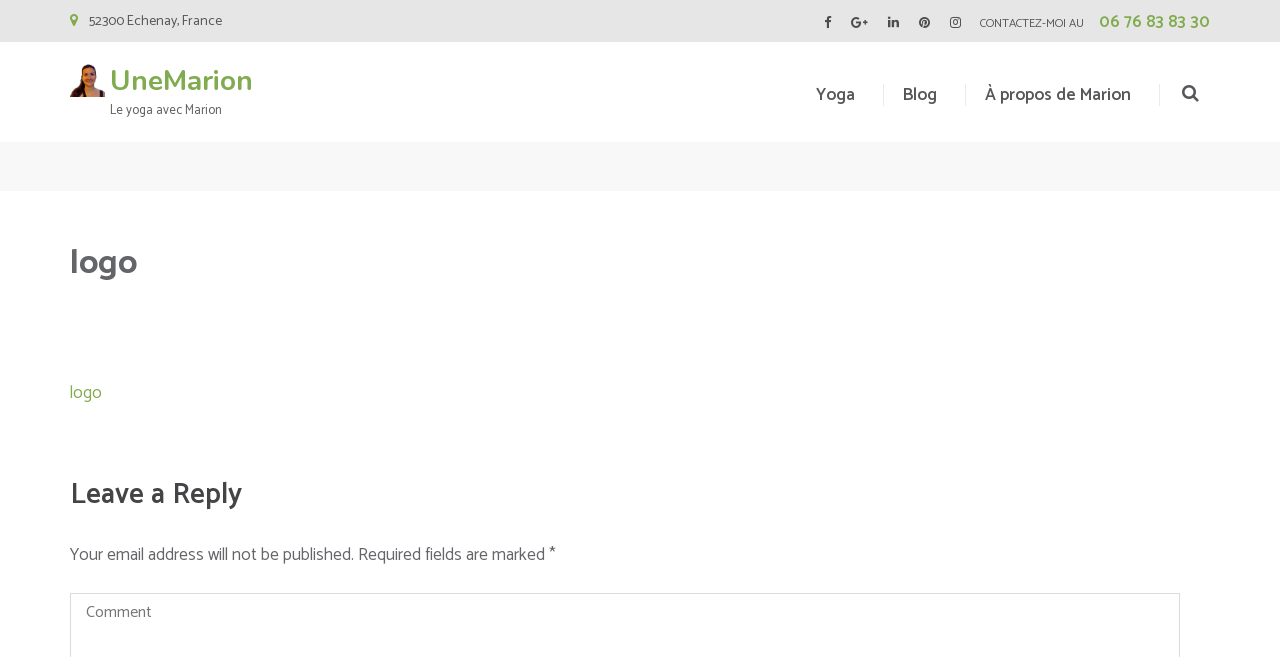

--- FILE ---
content_type: text/html; charset=UTF-8
request_url: http://unemarion.com/logo/
body_size: 8222
content:
    <!DOCTYPE html>
    <html lang="en-US">
    
<head>

    <meta charset="UTF-8">
	<meta name="viewport" content="width=device-width, initial-scale=1">
	<link rel="profile" href="http://gmpg.org/xfn/11">
	<link rel="pingback" href="http://unemarion.com/xmlrpc.php">
    <title>logo &#8211; UneMarion</title>
<link rel='dns-prefetch' href='//s0.wp.com' />
<link rel='dns-prefetch' href='//secure.gravatar.com' />
<link rel='dns-prefetch' href='//fonts.googleapis.com' />
<link rel='dns-prefetch' href='//s.w.org' />
<link rel="alternate" type="application/rss+xml" title="UneMarion &raquo; Feed" href="http://unemarion.com/feed/" />
<link rel="alternate" type="application/rss+xml" title="UneMarion &raquo; Comments Feed" href="http://unemarion.com/comments/feed/" />
<link rel="alternate" type="application/rss+xml" title="UneMarion &raquo; logo Comments Feed" href="http://unemarion.com/feed/?attachment_id=559" />
		<script type="text/javascript">
			window._wpemojiSettings = {"baseUrl":"https:\/\/s.w.org\/images\/core\/emoji\/11.2.0\/72x72\/","ext":".png","svgUrl":"https:\/\/s.w.org\/images\/core\/emoji\/11.2.0\/svg\/","svgExt":".svg","source":{"concatemoji":"http:\/\/unemarion.com\/wp-includes\/js\/wp-emoji-release.min.js?ver=5.1.21"}};
			!function(e,a,t){var n,r,o,i=a.createElement("canvas"),p=i.getContext&&i.getContext("2d");function s(e,t){var a=String.fromCharCode;p.clearRect(0,0,i.width,i.height),p.fillText(a.apply(this,e),0,0);e=i.toDataURL();return p.clearRect(0,0,i.width,i.height),p.fillText(a.apply(this,t),0,0),e===i.toDataURL()}function c(e){var t=a.createElement("script");t.src=e,t.defer=t.type="text/javascript",a.getElementsByTagName("head")[0].appendChild(t)}for(o=Array("flag","emoji"),t.supports={everything:!0,everythingExceptFlag:!0},r=0;r<o.length;r++)t.supports[o[r]]=function(e){if(!p||!p.fillText)return!1;switch(p.textBaseline="top",p.font="600 32px Arial",e){case"flag":return s([55356,56826,55356,56819],[55356,56826,8203,55356,56819])?!1:!s([55356,57332,56128,56423,56128,56418,56128,56421,56128,56430,56128,56423,56128,56447],[55356,57332,8203,56128,56423,8203,56128,56418,8203,56128,56421,8203,56128,56430,8203,56128,56423,8203,56128,56447]);case"emoji":return!s([55358,56760,9792,65039],[55358,56760,8203,9792,65039])}return!1}(o[r]),t.supports.everything=t.supports.everything&&t.supports[o[r]],"flag"!==o[r]&&(t.supports.everythingExceptFlag=t.supports.everythingExceptFlag&&t.supports[o[r]]);t.supports.everythingExceptFlag=t.supports.everythingExceptFlag&&!t.supports.flag,t.DOMReady=!1,t.readyCallback=function(){t.DOMReady=!0},t.supports.everything||(n=function(){t.readyCallback()},a.addEventListener?(a.addEventListener("DOMContentLoaded",n,!1),e.addEventListener("load",n,!1)):(e.attachEvent("onload",n),a.attachEvent("onreadystatechange",function(){"complete"===a.readyState&&t.readyCallback()})),(n=t.source||{}).concatemoji?c(n.concatemoji):n.wpemoji&&n.twemoji&&(c(n.twemoji),c(n.wpemoji)))}(window,document,window._wpemojiSettings);
		</script>
		<style type="text/css">
img.wp-smiley,
img.emoji {
	display: inline !important;
	border: none !important;
	box-shadow: none !important;
	height: 1em !important;
	width: 1em !important;
	margin: 0 .07em !important;
	vertical-align: -0.1em !important;
	background: none !important;
	padding: 0 !important;
}
</style>
	<link rel='stylesheet' id='cudazi-scroll-to-top-style-css'  href='http://unemarion.com/wp-content/plugins/cudazi-scroll-to-top/css/widget.css?ver=5.1.21' type='text/css' media='all' />
<link rel='stylesheet' id='wp-block-library-css'  href='http://unemarion.com/wp-includes/css/dist/block-library/style.min.css?ver=5.1.21' type='text/css' media='all' />
<link rel='stylesheet' id='font-awesome-css'  href='http://unemarion.com/wp-content/themes/pranayama-yoga/css/font-awesome.css?ver=5.1.21' type='text/css' media='all' />
<link rel='stylesheet' id='jquery-sidr-light-css'  href='http://unemarion.com/wp-content/themes/pranayama-yoga/css/jquery.sidr.light.css?ver=5.1.21' type='text/css' media='all' />
<link rel='stylesheet' id='pranayama-yoga-google-fonts-css'  href='//fonts.googleapis.com/css?family=Catamaran%3A400%2C100%2C500%2C600%2C700%2C800%7CNunito%3A700&#038;ver=5.1.21' type='text/css' media='all' />
<link rel='stylesheet' id='owl-carousel-css'  href='http://unemarion.com/wp-content/themes/pranayama-yoga/css/owl.carousel.css?ver=5.1.21' type='text/css' media='all' />
<link rel='stylesheet' id='animate-css'  href='http://unemarion.com/wp-content/themes/pranayama-yoga/css/animate.css?ver=5.1.21' type='text/css' media='all' />
<link rel='stylesheet' id='pranayama-yoga-style-css'  href='http://unemarion.com/wp-content/themes/pranayama-yoga/style.css?ver=1.0.9' type='text/css' media='all' />
<link rel='stylesheet' id='jetpack-widget-social-icons-styles-css'  href='http://unemarion.com/wp-content/plugins/jetpack/modules/widgets/social-icons/social-icons.css?ver=20170506' type='text/css' media='all' />
<link rel='stylesheet' id='jetpack_css-css'  href='http://unemarion.com/wp-content/plugins/jetpack/css/jetpack.css?ver=6.2.5' type='text/css' media='all' />
<script type='text/javascript' src='http://unemarion.com/wp-includes/js/jquery/jquery.js?ver=1.12.4'></script>
<script type='text/javascript' src='http://unemarion.com/wp-includes/js/jquery/jquery-migrate.min.js?ver=1.4.1'></script>
<script type='text/javascript' src='http://unemarion.com/wp-content/plugins/cudazi-scroll-to-top/js/widget.js?ver=5.1.21'></script>
<script type='text/javascript'>
/* <![CDATA[ */
var related_posts_js_options = {"post_heading":"h4"};
/* ]]> */
</script>
<script type='text/javascript' src='http://unemarion.com/wp-content/plugins/jetpack/_inc/build/related-posts/related-posts.min.js?ver=20150408'></script>
<link rel='https://api.w.org/' href='http://unemarion.com/wp-json/' />
<link rel="EditURI" type="application/rsd+xml" title="RSD" href="http://unemarion.com/xmlrpc.php?rsd" />
<link rel="wlwmanifest" type="application/wlwmanifest+xml" href="http://unemarion.com/wp-includes/wlwmanifest.xml" /> 
<meta name="generator" content="WordPress 5.1.21" />
<link rel='shortlink' href='https://wp.me/a93OM6-91' />
<link rel="alternate" type="application/json+oembed" href="http://unemarion.com/wp-json/oembed/1.0/embed?url=http%3A%2F%2Funemarion.com%2Flogo%2F" />
<link rel="alternate" type="text/xml+oembed" href="http://unemarion.com/wp-json/oembed/1.0/embed?url=http%3A%2F%2Funemarion.com%2Flogo%2F&#038;format=xml" />
<link rel="shortcut icon" href="http://unemarion.com/wp-content/uploads/2014/11/icone-nuage.png" />
<link rel='dns-prefetch' href='//v0.wordpress.com'/>
<link rel='dns-prefetch' href='//i0.wp.com'/>
<link rel='dns-prefetch' href='//i1.wp.com'/>
<link rel='dns-prefetch' href='//i2.wp.com'/>
<style type='text/css'>img#wpstats{display:none}</style>		<style type="text/css">.recentcomments a{display:inline !important;padding:0 !important;margin:0 !important;}</style>
		
<!-- Jetpack Open Graph Tags -->
<meta property="og:type" content="article" />
<meta property="og:title" content="logo" />
<meta property="og:url" content="http://unemarion.com/logo/" />
<meta property="og:description" content="Visit the post for more." />
<meta property="article:published_time" content="2017-08-10T19:33:10+00:00" />
<meta property="article:modified_time" content="2017-08-10T19:33:10+00:00" />
<meta property="og:site_name" content="UneMarion" />
<meta property="og:image" content="http://unemarion.com/wp-content/uploads/2017/08/logo.png" />
<meta property="og:locale" content="en_US" />
<meta name="twitter:text:title" content="logo" />
<meta name="twitter:image" content="https://i0.wp.com/unemarion.com/wp-content/uploads/2017/09/21192597_1810698948946072_3309859958691727641_n.png?fit=240%2C240" />
<meta name="twitter:card" content="summary" />
<meta name="twitter:description" content="Visit the post for more." />

<!-- End Jetpack Open Graph Tags -->
<link rel="icon" href="https://i0.wp.com/unemarion.com/wp-content/uploads/2017/09/21192597_1810698948946072_3309859958691727641_n.png?fit=32%2C32" sizes="32x32" />
<link rel="icon" href="https://i0.wp.com/unemarion.com/wp-content/uploads/2017/09/21192597_1810698948946072_3309859958691727641_n.png?fit=192%2C192" sizes="192x192" />
<link rel="apple-touch-icon-precomposed" href="https://i0.wp.com/unemarion.com/wp-content/uploads/2017/09/21192597_1810698948946072_3309859958691727641_n.png?fit=180%2C180" />
<meta name="msapplication-TileImage" content="https://i0.wp.com/unemarion.com/wp-content/uploads/2017/09/21192597_1810698948946072_3309859958691727641_n.png?fit=270%2C270" />
			<style type="text/css" id="wp-custom-css">
				/*
You can add your own CSS here.

Click the help icon above to learn more.
*/

.custom-logo-link {
    float: left;
    display: block;
    margin-top: -6px;
    padding-right: 5px;
}


.text-logo {
    float: left;
    display: block;
}

.custom-logo {
    display: block;
    max-width: 35px;
    float: left;
}

			</style>
		</head>

<body class="attachment attachment-template-default single single-attachment postid-559 attachmentid-559 attachment-png wp-custom-logo full-width">
		
		     <div id="page" class="site">
        <header id="masthead" class="site-header" role="banner">
       
                <div class="header-t">
                <div class="container">      
                    
                                            <div class="contact-info">
                            <span class="fa fa-map-marker"></span>
                            52300 Echenay, France                        </div>
                    
                    <div class="right-panel">
                                                    <div class="contact-number">
                                <span>Contactez-moi au</span>
                                <a href="tel:0676838330">06 76 83 83 30</a>
                            </div>
                            <ul class="social-networks">
      
                  
            <li><a href="https://www.facebook.com/unemarion/" target="_blank" title="Facebook"><span class="fa fa-facebook"></span></a></li>
      
                  
            <li><a href="https://plus.google.com/u/0/112270462747928476166" target="_blank" title="Google Plus"><span class="fa fa-google-plus"></span></a></li>
      
                  
            <li><a href="https://www.linkedin.com/in/marion-fran%C3%A7ois-56827b27/" target="_blank" title="LinkedIn"><span class="fa fa-linkedin"></span></a></li>

                  
            <li><a href="https://www.pinterest.com/francois0094/" target="_blank" title="Pinterest"><span class="fa fa-pinterest"></span></a></li>

                  
            <li><a href="https://www.instagram.com/yogamarion/" target="_blank" title="Instagram"><span class="fa fa-instagram"></span></a></li>

          </ul>
                        </div>
                </div>
            </div>
        
        <div class="header-b">
            <div class="container"> 
                
                <div class="site-branding">
                    
                    <a href="http://unemarion.com/" class="custom-logo-link" rel="home" itemprop="url"><img width="375" height="375" src="https://i0.wp.com/unemarion.com/wp-content/uploads/2017/09/cropped-21192597_1810698948946072_3309859958691727641_n.png?fit=375%2C375" class="custom-logo" alt="UneMarion" itemprop="logo" srcset="https://i0.wp.com/unemarion.com/wp-content/uploads/2017/09/cropped-21192597_1810698948946072_3309859958691727641_n.png?w=375 375w, https://i0.wp.com/unemarion.com/wp-content/uploads/2017/09/cropped-21192597_1810698948946072_3309859958691727641_n.png?resize=150%2C150 150w, https://i0.wp.com/unemarion.com/wp-content/uploads/2017/09/cropped-21192597_1810698948946072_3309859958691727641_n.png?resize=300%2C300 300w, https://i0.wp.com/unemarion.com/wp-content/uploads/2017/09/cropped-21192597_1810698948946072_3309859958691727641_n.png?resize=83%2C83 83w, https://i0.wp.com/unemarion.com/wp-content/uploads/2017/09/cropped-21192597_1810698948946072_3309859958691727641_n.png?resize=59%2C59 59w, https://i0.wp.com/unemarion.com/wp-content/uploads/2017/09/cropped-21192597_1810698948946072_3309859958691727641_n.png?resize=60%2C60 60w, https://i0.wp.com/unemarion.com/wp-content/uploads/2017/09/cropped-21192597_1810698948946072_3309859958691727641_n.png?resize=50%2C50 50w" sizes="(max-width: 375px) 100vw, 375px" data-attachment-id="602" data-permalink="http://unemarion.com/cropped-21192597_1810698948946072_3309859958691727641_n-png/" data-orig-file="https://i0.wp.com/unemarion.com/wp-content/uploads/2017/09/cropped-21192597_1810698948946072_3309859958691727641_n.png?fit=375%2C375" data-orig-size="375,375" data-comments-opened="1" data-image-meta="{&quot;aperture&quot;:&quot;0&quot;,&quot;credit&quot;:&quot;&quot;,&quot;camera&quot;:&quot;&quot;,&quot;caption&quot;:&quot;&quot;,&quot;created_timestamp&quot;:&quot;0&quot;,&quot;copyright&quot;:&quot;&quot;,&quot;focal_length&quot;:&quot;0&quot;,&quot;iso&quot;:&quot;0&quot;,&quot;shutter_speed&quot;:&quot;0&quot;,&quot;title&quot;:&quot;&quot;,&quot;orientation&quot;:&quot;0&quot;}" data-image-title="cropped-21192597_1810698948946072_3309859958691727641_n.png" data-image-description="&lt;p&gt;http://unemarion.com/wp-content/uploads/2017/09/cropped-21192597_1810698948946072_3309859958691727641_n.png&lt;/p&gt;
" data-medium-file="https://i0.wp.com/unemarion.com/wp-content/uploads/2017/09/cropped-21192597_1810698948946072_3309859958691727641_n.png?fit=300%2C300" data-large-file="https://i0.wp.com/unemarion.com/wp-content/uploads/2017/09/cropped-21192597_1810698948946072_3309859958691727641_n.png?fit=375%2C375" /></a>                        <div class="text-logo">
                            <h1 class="site-title"><a href="http://unemarion.com/" rel="home">UneMarion</a>
                            </h1>

                                                            <p class="site-description">Le yoga avec Marion</p>
                                                     </div>

                </div><!-- .site-branding -->
                <div class="right-panel">
                    
                    <div class="btn-search">
                        <span class="search fa fa-search">
                        </span>
                        <form role="search" method="get" class="search-form" action="http://unemarion.com/">
				<label>
					<span class="screen-reader-text">Search for:</span>
					<input type="search" class="search-field" placeholder="Search &hellip;" value="" name="s" />
				</label>
				<input type="submit" class="search-submit" value="Search" />
			</form>                    </div>
                    
                    <div id="mobile-header">
                        <a id="responsive-menu-button" href="#sidr-main">
                            <span></span>
                            <span></span>
                            <span></span>
                        </a>
                    </div>
            
                    <nav id="site-navigation" class="main-navigation" role="navigation">
                        
                        <div class="menu-menu-1-container"><ul id="primary-menu" class="menu"><li id="menu-item-412" class="menu-item menu-item-type-post_type menu-item-object-page menu-item-home menu-item-has-children menu-item-412"><a href="http://unemarion.com/">Yoga</a>
<ul class="sub-menu">
	<li id="menu-item-656" class="menu-item menu-item-type-post_type menu-item-object-page menu-item-656"><a href="http://unemarion.com/yoga/me-preparer-au-cours/">Me préparer au cours</a></li>
	<li id="menu-item-667" class="menu-item menu-item-type-post_type menu-item-object-page menu-item-667"><a href="http://unemarion.com/yoga/horaires-et-lieux-des-cours/">Horaires et lieux des cours</a></li>
	<li id="menu-item-651" class="menu-item menu-item-type-post_type menu-item-object-page menu-item-651"><a href="http://unemarion.com/yoga/tarifs/">Tarifs</a></li>
	<li id="menu-item-743" class="menu-item menu-item-type-post_type menu-item-object-page menu-item-743"><a href="http://unemarion.com/yoga/week-ends-retraite-de-yoga-2-3-et-8-9-juin-2018/">Week-ends retraite de yoga | 2-3 juin 2018</a></li>
</ul>
</li>
<li id="menu-item-532" class="menu-item menu-item-type-post_type menu-item-object-page menu-item-532"><a href="http://unemarion.com/blog/">Blog</a></li>
<li id="menu-item-407" class="menu-item menu-item-type-post_type menu-item-object-page menu-item-407"><a href="http://unemarion.com/aboutme/">À propos de Marion</a></li>
</ul></div>                    </nav><!-- #site-navigation -->
                </div>
            </div>
        </div>

        </header>
                    <div class="top-bar">
                <div class="container">
                    <div class="page-header">
                        <h1 class="page-title">
                                                    </h1>
                    </div>
                      
                </div>
            </div>
            <div id="content" class="site-content">
                <div class="container">
                    <div class="row">
        
	<div id="primary" class="content-area">
		<main id="main" class="site-main" role="main">

		
<article id="post-559" class="post-559 attachment type-attachment status-inherit hentry">
      
            <header class="entry-header">
            <h1 class="entry-title">logo</h1>            <div class="entry-meta">
                            </div>
        </header><!-- .entry-header -->
        
	<div class="entry-content">
		<p class="attachment"><a href='https://i1.wp.com/unemarion.com/wp-content/uploads/2017/08/logo.png'><img width="1" height="1" src="https://i1.wp.com/unemarion.com/wp-content/uploads/2017/08/logo.png?fit=1%2C1" class="attachment-medium size-medium" alt="" data-attachment-id="559" data-permalink="http://unemarion.com/logo/" data-orig-file="https://i1.wp.com/unemarion.com/wp-content/uploads/2017/08/logo.png?fit=1%2C1" data-orig-size="1,1" data-comments-opened="1" data-image-meta="{&quot;aperture&quot;:&quot;0&quot;,&quot;credit&quot;:&quot;&quot;,&quot;camera&quot;:&quot;&quot;,&quot;caption&quot;:&quot;&quot;,&quot;created_timestamp&quot;:&quot;0&quot;,&quot;copyright&quot;:&quot;&quot;,&quot;focal_length&quot;:&quot;0&quot;,&quot;iso&quot;:&quot;0&quot;,&quot;shutter_speed&quot;:&quot;0&quot;,&quot;title&quot;:&quot;&quot;,&quot;orientation&quot;:&quot;0&quot;}" data-image-title="logo" data-image-description="" data-medium-file="https://i1.wp.com/unemarion.com/wp-content/uploads/2017/08/logo.png?fit=1%2C1" data-large-file="https://i1.wp.com/unemarion.com/wp-content/uploads/2017/08/logo.png?fit=1%2C1" /></a></p>

<div id='jp-relatedposts' class='jp-relatedposts' >
	<h3 class="jp-relatedposts-headline"><em>Related</em></h3>
</div>	</div><!-- .entry-content -->
    
    <footer class="entry-footer">
			</footer><!-- .entry-footer -->

</article><!-- #post-## -->

	<nav class="navigation post-navigation" role="navigation">
		<h2 class="screen-reader-text">Post navigation</h2>
		<div class="nav-links"><div class="nav-previous"><a href="http://unemarion.com/logo/" rel="prev">logo</a></div></div>
	</nav>
<div id="comments" class="comments-area">

	
</div><!-- #comments -->

<div class="comments-area">
    	<div id="respond" class="comment-respond">
		<h3 id="reply-title" class="comment-reply-title">Leave a Reply <small><a rel="nofollow" id="cancel-comment-reply-link" href="/logo/#respond" style="display:none;">Cancel reply</a></small></h3>			<form action="http://unemarion.com/wp-comments-post.php" method="post" id="commentform" class="comment-form">
				<p class="comment-notes"><span id="email-notes">Your email address will not be published.</span> Required fields are marked <span class="required">*</span></p><p class="comment-form-comment"><label for="comment"></label><textarea id="comment" name="comment" placeholder="Comment" cols="45" rows="8" aria-required="true"></textarea></p><p class="comment-form-author"><input id="author" name="author" placeholder="Name*" type="text" value="" size="30" aria-required='true' /></p>
<p class="comment-form-email"><input id="email" name="email" placeholder="Email*" type="text" value="" size="30" aria-required='true' /></p>
<p class="comment-form-url"><input id="url" name="url" placeholder="Website" type="text" value="" size="30" /></p>
<p class="form-submit"><input name="submit" type="submit" id="submit" class="submit" value="Submit" /> <input type='hidden' name='comment_post_ID' value='559' id='comment_post_ID' />
<input type='hidden' name='comment_parent' id='comment_parent' value='0' />
</p><p style="display: none;"><input type="hidden" id="akismet_comment_nonce" name="akismet_comment_nonce" value="642b77d1bf" /></p><p class="comment-subscription-form"><input type="checkbox" name="subscribe_blog" id="subscribe_blog" value="subscribe" style="width: auto; -moz-appearance: checkbox; -webkit-appearance: checkbox;" /> <label class="subscribe-label" id="subscribe-blog-label" for="subscribe_blog">Notify me of new posts by email.</label></p><p style="display: none;"><input type="hidden" id="ak_js" name="ak_js" value="227"/></p>			</form>
			</div><!-- #respond -->
	<p class="akismet_comment_form_privacy_notice">This site uses Akismet to reduce spam. <a href="https://akismet.com/privacy/" target="_blank">Learn how your comment data is processed</a>.</p></div>

		</main><!-- #main -->
	</div><!-- #primary -->

                    </div><!-- row -->
                </div><!-- .content -->
            </div><!-- #container -->
            
                <footer id="colophon" class="site-footer" role="contentinfo">
            <div class="container">
                   <div class="footer-t">
                <div class="row">
                    
                                            <div class="column">
                           <section id="archives-2" class="widget widget_archive"><h2 class="widget-title">Archives</h2>		<ul>
				<li><a href='http://unemarion.com/2021/03/'>March 2021</a></li>
	<li><a href='http://unemarion.com/2019/09/'>September 2019</a></li>
	<li><a href='http://unemarion.com/2018/09/'>September 2018</a></li>
	<li><a href='http://unemarion.com/2017/09/'>September 2017</a></li>
	<li><a href='http://unemarion.com/2017/08/'>August 2017</a></li>
	<li><a href='http://unemarion.com/2017/06/'>June 2017</a></li>
	<li><a href='http://unemarion.com/2017/03/'>March 2017</a></li>
	<li><a href='http://unemarion.com/2016/05/'>May 2016</a></li>
	<li><a href='http://unemarion.com/2015/10/'>October 2015</a></li>
	<li><a href='http://unemarion.com/2015/06/'>June 2015</a></li>
	<li><a href='http://unemarion.com/2015/03/'>March 2015</a></li>
	<li><a href='http://unemarion.com/2014/11/'>November 2014</a></li>
		</ul>
			</section>    
                        </div>
                                        
                                            <div class="column">
                           <section id="recent-comments-2" class="widget widget_recent_comments"><h2 class="widget-title">Recent Comments</h2><ul id="recentcomments"><li class="recentcomments"><span class="comment-author-link"><a href='http://yandex.com/poll/LZW8GPQdJg3xe5C7gt95bD' rel='external nofollow' class='url'>Adult Dating. Go &gt; yandex.com/poll/LZW8GPQdJg3xe5C7gt95bD?hs=4434a905741e0812db0565595f065292&amp; ticket # 1147</a></span> on <a href="http://unemarion.com/2017/08/09/decouvrez-le-yoga-avec-marion/#comment-230549">Découvrez le yoga avec Marion</a></li><li class="recentcomments"><span class="comment-author-link"><a href='http://yandex.com/poll/LZW8GPQdJg3xe5C7gt95bD' rel='external nofollow' class='url'>Sex Dating. Go &gt; yandex.com/poll/LZW8GPQdJg3xe5C7gt95bD?hs=e361972c340b916fb0bd45118498e8ee&amp; Message № 4795</a></span> on <a href="http://unemarion.com/2019/09/23/yoga-a-la-salle-saint-berchaire-de-montier-en-der/#comment-230349">Yoga à la salle Saint-Berchaire de Montier-en-Der</a></li><li class="recentcomments"><span class="comment-author-link"><a href='http://yandex.com/poll/LZW8GPQdJg3xe5C7gt95bD' rel='external nofollow' class='url'>Dating for sex. Go &gt;&gt;&gt; yandex.com/poll/LZW8GPQdJg3xe5C7gt95bD?hs=8107808caf4ae6b0c6aa26ec60df750a&amp; Message # 3874</a></span> on <a href="http://unemarion.com/2017/08/10/le-yoga-cest-quoi/#comment-230348">Le yoga, c&#8217;est quoi ?</a></li><li class="recentcomments"><span class="comment-author-link"><a href='http://yandex.com/poll/LZW8GPQdJg3xe5C7gt95bD' rel='external nofollow' class='url'>Dating for sex. Go &gt;&gt;&gt; yandex.com/poll/LZW8GPQdJg3xe5C7gt95bD?hs=4434a905741e0812db0565595f065292&amp; Message # 7286</a></span> on <a href="http://unemarion.com/2017/08/09/decouvrez-le-yoga-avec-marion/#comment-230347">Découvrez le yoga avec Marion</a></li><li class="recentcomments"><span class="comment-author-link"><a href='https://graph.org/Get-your-BTC-09-04' rel='external nofollow' class='url'>Pending Transaction: 0.25 BTC from external sender. Review? &gt; https://graph.org/Get-your-BTC-09-04?hs=a8073128dd6f5771038e460bac9dce64&amp;</a></span> on <a href="http://unemarion.com/aboutme/#comment-229491">À propos de Marion</a></li></ul></section>    
                        </div>
                                        
                                            <div class="column">
                           <section id="search-2" class="widget widget_search"><form role="search" method="get" class="search-form" action="http://unemarion.com/">
				<label>
					<span class="screen-reader-text">Search for:</span>
					<input type="search" class="search-field" placeholder="Search &hellip;" value="" name="s" />
				</label>
				<input type="submit" class="search-submit" value="Search" />
			</form></section><section id="tag_cloud-2" class="widget widget_tag_cloud"><h2 class="widget-title">Tags</h2><div class="tagcloud"><a href="http://unemarion.com/tag/australia-tourism/" class="tag-cloud-link tag-link-35 tag-link-position-1" style="font-size: 8pt;" aria-label="Australia tourism (1 item)">Australia tourism</a>
<a href="http://unemarion.com/tag/birkdale/" class="tag-cloud-link tag-link-33 tag-link-position-2" style="font-size: 8pt;" aria-label="Birkdale (1 item)">Birkdale</a>
<a href="http://unemarion.com/tag/bouffe/" class="tag-cloud-link tag-link-10 tag-link-position-3" style="font-size: 8pt;" aria-label="bouffe (1 item)">bouffe</a>
<a href="http://unemarion.com/tag/brisbane/" class="tag-cloud-link tag-link-32 tag-link-position-4" style="font-size: 8pt;" aria-label="Brisbane (1 item)">Brisbane</a>
<a href="http://unemarion.com/tag/brisbane-botanic-gardens/" class="tag-cloud-link tag-link-36 tag-link-position-5" style="font-size: 8pt;" aria-label="Brisbane Botanic Gardens (1 item)">Brisbane Botanic Gardens</a>
<a href="http://unemarion.com/tag/canada/" class="tag-cloud-link tag-link-7 tag-link-position-6" style="font-size: 22pt;" aria-label="Canada (2 items)">Canada</a>
<a href="http://unemarion.com/tag/carrot/" class="tag-cloud-link tag-link-24 tag-link-position-7" style="font-size: 8pt;" aria-label="carrot (1 item)">carrot</a>
<a href="http://unemarion.com/tag/chard/" class="tag-cloud-link tag-link-23 tag-link-position-8" style="font-size: 8pt;" aria-label="chard (1 item)">chard</a>
<a href="http://unemarion.com/tag/coconut-milk/" class="tag-cloud-link tag-link-22 tag-link-position-9" style="font-size: 8pt;" aria-label="coconut milk (1 item)">coconut milk</a>
<a href="http://unemarion.com/tag/cours/" class="tag-cloud-link tag-link-52 tag-link-position-10" style="font-size: 8pt;" aria-label="cours (1 item)">cours</a>
<a href="http://unemarion.com/tag/cours-de-yoga/" class="tag-cloud-link tag-link-59 tag-link-position-11" style="font-size: 8pt;" aria-label="cours de yoga (1 item)">cours de yoga</a>
<a href="http://unemarion.com/tag/creamy/" class="tag-cloud-link tag-link-29 tag-link-position-12" style="font-size: 8pt;" aria-label="creamy (1 item)">creamy</a>
<a href="http://unemarion.com/tag/effincourt/" class="tag-cloud-link tag-link-57 tag-link-position-13" style="font-size: 8pt;" aria-label="effincourt (1 item)">effincourt</a>
<a href="http://unemarion.com/tag/gatineau/" class="tag-cloud-link tag-link-19 tag-link-position-14" style="font-size: 8pt;" aria-label="gatineau (1 item)">gatineau</a>
<a href="http://unemarion.com/tag/haute-marne/" class="tag-cloud-link tag-link-53 tag-link-position-15" style="font-size: 22pt;" aria-label="haute-marne (2 items)">haute-marne</a>
<a href="http://unemarion.com/tag/hiver/" class="tag-cloud-link tag-link-13 tag-link-position-16" style="font-size: 8pt;" aria-label="hiver (1 item)">hiver</a>
<a href="http://unemarion.com/tag/hull/" class="tag-cloud-link tag-link-18 tag-link-position-17" style="font-size: 8pt;" aria-label="hull (1 item)">hull</a>
<a href="http://unemarion.com/tag/i-heart-brownies/" class="tag-cloud-link tag-link-34 tag-link-position-18" style="font-size: 8pt;" aria-label="I heart brownies (1 item)">I heart brownies</a>
<a href="http://unemarion.com/tag/joinville/" class="tag-cloud-link tag-link-54 tag-link-position-19" style="font-size: 22pt;" aria-label="joinville (2 items)">joinville</a>
<a href="http://unemarion.com/tag/meuse/" class="tag-cloud-link tag-link-58 tag-link-position-20" style="font-size: 8pt;" aria-label="meuse (1 item)">meuse</a>
<a href="http://unemarion.com/tag/meditation/" class="tag-cloud-link tag-link-55 tag-link-position-21" style="font-size: 22pt;" aria-label="méditation (2 items)">méditation</a>
<a href="http://unemarion.com/tag/permis-de-travail-ferme/" class="tag-cloud-link tag-link-9 tag-link-position-22" style="font-size: 8pt;" aria-label="permis de travail fermé (1 item)">permis de travail fermé</a>
<a href="http://unemarion.com/tag/proprete/" class="tag-cloud-link tag-link-15 tag-link-position-23" style="font-size: 8pt;" aria-label="propreté (1 item)">propreté</a>
<a href="http://unemarion.com/tag/quebecois/" class="tag-cloud-link tag-link-12 tag-link-position-24" style="font-size: 8pt;" aria-label="québécois (1 item)">québécois</a>
<a href="http://unemarion.com/tag/sans-pvt/" class="tag-cloud-link tag-link-8 tag-link-position-25" style="font-size: 8pt;" aria-label="sans PVT (1 item)">sans PVT</a>
<a href="http://unemarion.com/tag/sommevoire/" class="tag-cloud-link tag-link-56 tag-link-position-26" style="font-size: 8pt;" aria-label="sommevoire (1 item)">sommevoire</a>
<a href="http://unemarion.com/tag/soup/" class="tag-cloud-link tag-link-25 tag-link-position-27" style="font-size: 8pt;" aria-label="soup (1 item)">soup</a>
<a href="http://unemarion.com/tag/travailler/" class="tag-cloud-link tag-link-6 tag-link-position-28" style="font-size: 8pt;" aria-label="travailler (1 item)">travailler</a>
<a href="http://unemarion.com/tag/vegan/" class="tag-cloud-link tag-link-26 tag-link-position-29" style="font-size: 8pt;" aria-label="vegan (1 item)">vegan</a>
<a href="http://unemarion.com/tag/vegetarian/" class="tag-cloud-link tag-link-27 tag-link-position-30" style="font-size: 8pt;" aria-label="vegetarian (1 item)">vegetarian</a>
<a href="http://unemarion.com/tag/vieux-hull/" class="tag-cloud-link tag-link-17 tag-link-position-31" style="font-size: 8pt;" aria-label="vieux-hull (1 item)">vieux-hull</a>
<a href="http://unemarion.com/tag/yellow-lentils/" class="tag-cloud-link tag-link-28 tag-link-position-32" style="font-size: 8pt;" aria-label="yellow lentils (1 item)">yellow lentils</a>
<a href="http://unemarion.com/tag/yoga/" class="tag-cloud-link tag-link-45 tag-link-position-33" style="font-size: 22pt;" aria-label="yoga (2 items)">yoga</a>
<a href="http://unemarion.com/tag/ecureuil/" class="tag-cloud-link tag-link-11 tag-link-position-34" style="font-size: 8pt;" aria-label="écureuil (1 item)">écureuil</a>
<a href="http://unemarion.com/tag/erable/" class="tag-cloud-link tag-link-14 tag-link-position-35" style="font-size: 8pt;" aria-label="érable (1 item)">érable</a></div>
</section>  
                        </div>
                    
                                    </div>
            </div>
          
        <div class="footer-b">
            
            <div class="site-info">
                              &copy; Copyright 2026 
                <a href="http://unemarion.com/">UneMarion</a>.
                              <a href="http://raratheme.com/wordpress-themes/pranayama-yoga/" rel="author" target="_blank">Pranayama Yoga by Rara Theme.</a>
                Powered by <a href="https://wordpress.org/" target="_blank">WordPress. </a>
            </div>
            
                <ul class="social-networks">
      
                  
            <li><a href="https://www.facebook.com/unemarion/" target="_blank" title="Facebook"><span class="fa fa-facebook"></span></a></li>
      
                  
            <li><a href="https://plus.google.com/u/0/112270462747928476166" target="_blank" title="Google Plus"><span class="fa fa-google-plus"></span></a></li>
      
                  
            <li><a href="https://www.linkedin.com/in/marion-fran%C3%A7ois-56827b27/" target="_blank" title="LinkedIn"><span class="fa fa-linkedin"></span></a></li>

                  
            <li><a href="https://www.pinterest.com/francois0094/" target="_blank" title="Pinterest"><span class="fa fa-pinterest"></span></a></li>

                  
            <li><a href="https://www.instagram.com/yogamarion/" target="_blank" title="Instagram"><span class="fa fa-instagram"></span></a></li>

          </ul>
     
        </div>
            </div>
        </footer><!-- #colophon -->
                </div><!-- #page -->
        		<a id="scroll-to-top" href="#" title="Scroll to Top">Top</a>
		<script>
  (function(i,s,o,g,r,a,m){i['GoogleAnalyticsObject']=r;i[r]=i[r]||function(){
  (i[r].q=i[r].q||[]).push(arguments)},i[r].l=1*new Date();a=s.createElement(o),
  m=s.getElementsByTagName(o)[0];a.async=1;a.src=g;m.parentNode.insertBefore(a,m)
  })(window,document,'script','//www.google-analytics.com/analytics.js','ga');

  ga('create', 'UA-56531081-1', 'auto');
  ga('send', 'pageview');

</script>	<div style="display:none">
	</div>
<script type='text/javascript' src='http://unemarion.com/wp-content/plugins/jetpack/_inc/build/photon/photon.min.js?ver=20130122'></script>
<script type='text/javascript' src='https://s0.wp.com/wp-content/js/devicepx-jetpack.js?ver=202604'></script>
<script type='text/javascript' src='https://secure.gravatar.com/js/gprofiles.js?ver=2026Janaa'></script>
<script type='text/javascript'>
/* <![CDATA[ */
var WPGroHo = {"my_hash":""};
/* ]]> */
</script>
<script type='text/javascript' src='http://unemarion.com/wp-content/plugins/jetpack/modules/wpgroho.js?ver=5.1.21'></script>
<script type='text/javascript' src='http://unemarion.com/wp-content/themes/pranayama-yoga/js/jquery.sidr.js?ver=2.2.1'></script>
<script type='text/javascript' src='http://unemarion.com/wp-content/themes/pranayama-yoga/js/owl.carousel.js?ver=2.2.1'></script>
<script type='text/javascript' src='http://unemarion.com/wp-content/themes/pranayama-yoga/js/equal-height.js?ver=0.7.0'></script>
<script type='text/javascript'>
/* <![CDATA[ */
var pranayama_yoga_data = {"rtl":""};
/* ]]> */
</script>
<script type='text/javascript' src='http://unemarion.com/wp-content/themes/pranayama-yoga/js/custom.js?ver=1.0.9'></script>
<script type='text/javascript' src='http://unemarion.com/wp-includes/js/comment-reply.min.js?ver=5.1.21'></script>
<script type='text/javascript' src='http://unemarion.com/wp-includes/js/wp-embed.min.js?ver=5.1.21'></script>
<script async="async" type='text/javascript' src='http://unemarion.com/wp-content/plugins/akismet/_inc/form.js?ver=4.0.7'></script>
<script type='text/javascript' src='https://stats.wp.com/e-202604.js' async='async' defer='defer'></script>
<script type='text/javascript'>
	_stq = window._stq || [];
	_stq.push([ 'view', {v:'ext',j:'1:6.2.5',blog:'133897190',post:'559',tz:'1',srv:'unemarion.com'} ]);
	_stq.push([ 'clickTrackerInit', '133897190', '559' ]);
</script>

</body>
</html>

--- FILE ---
content_type: text/plain
request_url: https://www.google-analytics.com/j/collect?v=1&_v=j102&a=1720810940&t=pageview&_s=1&dl=http%3A%2F%2Funemarion.com%2Flogo%2F&ul=en-us%40posix&dt=logo%20%E2%80%93%20UneMarion&sr=1280x720&vp=1280x720&_u=IEBAAEABAAAAACAAI~&jid=1100038336&gjid=1988541602&cid=2000412623.1769236377&tid=UA-56531081-1&_gid=1326162145.1769236377&_r=1&_slc=1&z=1743524245
body_size: -284
content:
2,cG-Z5M7DZPZZ7